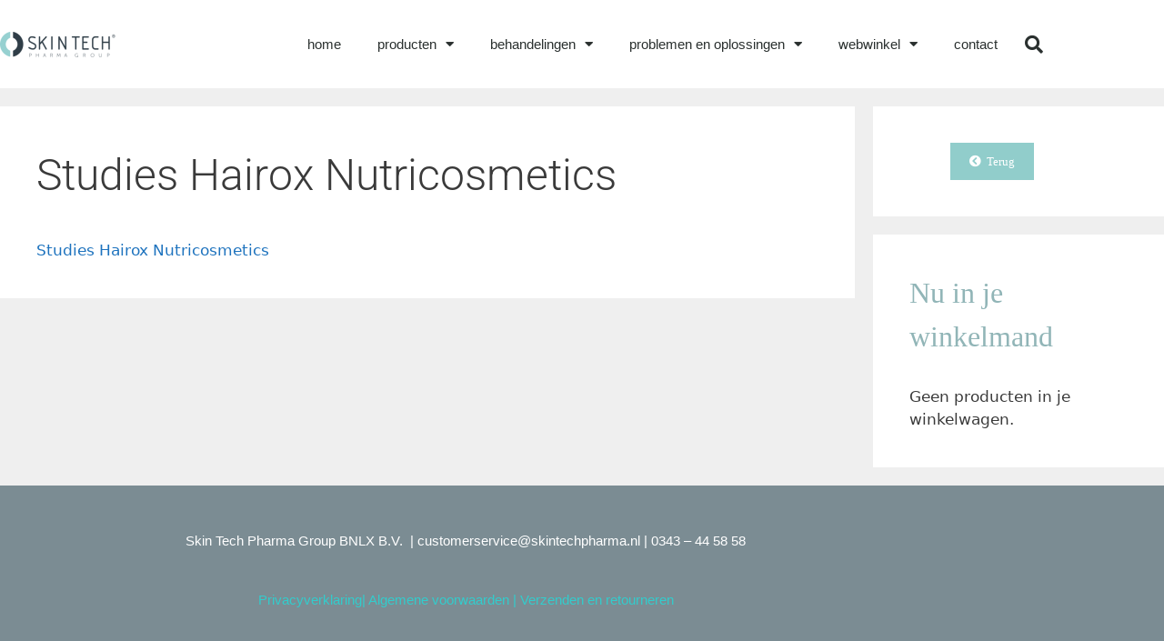

--- FILE ---
content_type: text/html; charset=UTF-8
request_url: https://skintechpharma.nl/studies-hairox-nutricosmetics/
body_size: 17378
content:
<!DOCTYPE html>
<html dir="ltr" lang="nl-NL" prefix="og: https://ogp.me/ns#">
<head>
<!-- Google Tag Manager -->
<script>(function(w,d,s,l,i){w[l]=w[l]||[];w[l].push({'gtm.start':
new Date().getTime(),event:'gtm.js'});var f=d.getElementsByTagName(s)[0],
j=d.createElement(s),dl=l!='dataLayer'?'&l='+l:'';j.async=true;j.src=
'https://www.googletagmanager.com/gtm.js?id='+i+dl;f.parentNode.insertBefore(j,f);
})(window,document,'script','dataLayer','GTM-NJXRP6K');</script>
<!-- End Google Tag Manager -->

	<meta charset="UTF-8">
	<meta http-equiv="X-UA-Compatible" content="IE=edge" />
	<link rel="profile" href="https://gmpg.org/xfn/11">
	<title>Studies Hairox Nutricosmetics | Skin Tech Pharma</title>

		<!-- All in One SEO 4.9.2 - aioseo.com -->
	<meta name="robots" content="max-image-preview:large" />
	<meta name="author" content="webmaster"/>
	<meta name="google-site-verification" content="79lYoDSsNuX2hkEp3_boUvuVF-VqQ0p3nZCOrp1-snY" />
	<link rel="canonical" href="https://skintechpharma.nl/studies-hairox-nutricosmetics/" />
	<meta name="generator" content="All in One SEO (AIOSEO) 4.9.2" />
		<meta property="og:locale" content="nl_NL" />
		<meta property="og:site_name" content="Skin Tech Pharma | huidverbeterende producten en behandelingen" />
		<meta property="og:type" content="article" />
		<meta property="og:title" content="Studies Hairox Nutricosmetics | Skin Tech Pharma" />
		<meta property="og:url" content="https://skintechpharma.nl/studies-hairox-nutricosmetics/" />
		<meta property="og:image" content="https://skintechpharma.nl/wp-content/uploads/2018/11/logo_black23-1-e1543100678937.png" />
		<meta property="og:image:secure_url" content="https://skintechpharma.nl/wp-content/uploads/2018/11/logo_black23-1-e1543100678937.png" />
		<meta property="article:published_time" content="2022-10-26T10:06:17+00:00" />
		<meta property="article:modified_time" content="2022-10-26T10:06:17+00:00" />
		<meta property="article:publisher" content="https://www.facebook.com/Skintechpharma" />
		<meta name="twitter:card" content="summary" />
		<meta name="twitter:title" content="Studies Hairox Nutricosmetics | Skin Tech Pharma" />
		<meta name="twitter:image" content="https://skintechpharma.nl/wp-content/uploads/2018/11/logo_black23-1-e1543100678937.png" />
		<script type="application/ld+json" class="aioseo-schema">
			{"@context":"https:\/\/schema.org","@graph":[{"@type":"BreadcrumbList","@id":"https:\/\/skintechpharma.nl\/studies-hairox-nutricosmetics\/#breadcrumblist","itemListElement":[{"@type":"ListItem","@id":"https:\/\/skintechpharma.nl#listItem","position":1,"name":"Home","item":"https:\/\/skintechpharma.nl","nextItem":{"@type":"ListItem","@id":"https:\/\/skintechpharma.nl\/studies-hairox-nutricosmetics\/#listItem","name":"Studies Hairox Nutricosmetics"}},{"@type":"ListItem","@id":"https:\/\/skintechpharma.nl\/studies-hairox-nutricosmetics\/#listItem","position":2,"name":"Studies Hairox Nutricosmetics","previousItem":{"@type":"ListItem","@id":"https:\/\/skintechpharma.nl#listItem","name":"Home"}}]},{"@type":"ItemPage","@id":"https:\/\/skintechpharma.nl\/studies-hairox-nutricosmetics\/#itempage","url":"https:\/\/skintechpharma.nl\/studies-hairox-nutricosmetics\/","name":"Studies Hairox Nutricosmetics | Skin Tech Pharma","inLanguage":"nl-NL","isPartOf":{"@id":"https:\/\/skintechpharma.nl\/#website"},"breadcrumb":{"@id":"https:\/\/skintechpharma.nl\/studies-hairox-nutricosmetics\/#breadcrumblist"},"author":{"@id":"https:\/\/skintechpharma.nl\/author\/mocremer\/#author"},"creator":{"@id":"https:\/\/skintechpharma.nl\/author\/mocremer\/#author"},"datePublished":"2022-10-26T12:06:17+02:00","dateModified":"2022-10-26T12:06:17+02:00"},{"@type":"Organization","@id":"https:\/\/skintechpharma.nl\/#organization","name":"Skin Tech Pharma Group BNLX","description":"huidverbeterende producten en behandelingen","url":"https:\/\/skintechpharma.nl\/","telephone":"+31343235100","logo":{"@type":"ImageObject","url":"https:\/\/www.skintechpharma.nl\/wp-content\/uploads\/2018\/11\/logo_black23-1-e1543100678937.png","@id":"https:\/\/skintechpharma.nl\/studies-hairox-nutricosmetics\/#organizationLogo"},"image":{"@id":"https:\/\/skintechpharma.nl\/studies-hairox-nutricosmetics\/#organizationLogo"},"sameAs":["https:\/\/www.facebook.com\/Skintechpharma","https:\/\/www.instagram.com\/skin_tech_pharma_nl\/"]},{"@type":"Person","@id":"https:\/\/skintechpharma.nl\/author\/mocremer\/#author","url":"https:\/\/skintechpharma.nl\/author\/mocremer\/","name":"webmaster","image":{"@type":"ImageObject","@id":"https:\/\/skintechpharma.nl\/studies-hairox-nutricosmetics\/#authorImage","url":"https:\/\/secure.gravatar.com\/avatar\/3dcd1509c92df4c9da87ba19ca0f316363c33e2ff6df661874cbf23d441b1ca2?s=96&d=mm&r=g","width":96,"height":96,"caption":"webmaster"}},{"@type":"WebSite","@id":"https:\/\/skintechpharma.nl\/#website","url":"https:\/\/skintechpharma.nl\/","name":"Skin Tech Pharma","description":"huidverbeterende producten en behandelingen","inLanguage":"nl-NL","publisher":{"@id":"https:\/\/skintechpharma.nl\/#organization"}}]}
		</script>
		<!-- All in One SEO -->

<script id="cookie-law-info-gcm-var-js">
var _ckyGcm = {"status":true,"default_settings":[{"analytics":"granted","advertisement":"granted","functional":"granted","necessary":"granted","ad_user_data":"granted","ad_personalization":"granted","regions":"All"}],"wait_for_update":2000,"url_passthrough":false,"ads_data_redaction":false}</script>
<script id="cookie-law-info-gcm-js" type="text/javascript" src="https://skintechpharma.nl/wp-content/plugins/cookie-law-info/lite/frontend/js/gcm.min.js"></script> <script id="cookieyes" type="text/javascript" src="https://cdn-cookieyes.com/client_data/e107d2df4554f82278b23a16/script.js"></script><meta name="viewport" content="width=device-width, initial-scale=1"><!-- Google tag (gtag.js) toestemmingsmodus dataLayer toegevoegd door Site Kit -->
<script id="google_gtagjs-js-consent-mode-data-layer">
window.dataLayer = window.dataLayer || [];function gtag(){dataLayer.push(arguments);}
gtag('consent', 'default', {"ad_personalization":"denied","ad_storage":"denied","ad_user_data":"denied","analytics_storage":"denied","functionality_storage":"denied","security_storage":"denied","personalization_storage":"denied","region":["AT","BE","BG","CH","CY","CZ","DE","DK","EE","ES","FI","FR","GB","GR","HR","HU","IE","IS","IT","LI","LT","LU","LV","MT","NL","NO","PL","PT","RO","SE","SI","SK"],"wait_for_update":500});
window._googlesitekitConsentCategoryMap = {"statistics":["analytics_storage"],"marketing":["ad_storage","ad_user_data","ad_personalization"],"functional":["functionality_storage","security_storage"],"preferences":["personalization_storage"]};
window._googlesitekitConsents = {"ad_personalization":"denied","ad_storage":"denied","ad_user_data":"denied","analytics_storage":"denied","functionality_storage":"denied","security_storage":"denied","personalization_storage":"denied","region":["AT","BE","BG","CH","CY","CZ","DE","DK","EE","ES","FI","FR","GB","GR","HR","HU","IE","IS","IT","LI","LT","LU","LV","MT","NL","NO","PL","PT","RO","SE","SI","SK"],"wait_for_update":500};
</script>
<!-- Einde Google tag (gtag.js) toestemmingsmodus dataLayer toegevoegd door Site Kit -->
<link rel='dns-prefetch' href='//www.googletagmanager.com' />
<link rel='dns-prefetch' href='//fonts.googleapis.com' />
<link rel="alternate" type="application/rss+xml" title="Skin Tech Pharma &raquo; feed" href="https://skintechpharma.nl/feed/" />
<link rel="alternate" title="oEmbed (JSON)" type="application/json+oembed" href="https://skintechpharma.nl/wp-json/oembed/1.0/embed?url=https%3A%2F%2Fskintechpharma.nl%2Fstudies-hairox-nutricosmetics%2F" />
<link rel="alternate" title="oEmbed (XML)" type="text/xml+oembed" href="https://skintechpharma.nl/wp-json/oembed/1.0/embed?url=https%3A%2F%2Fskintechpharma.nl%2Fstudies-hairox-nutricosmetics%2F&#038;format=xml" />
<style id='wp-img-auto-sizes-contain-inline-css'>
img:is([sizes=auto i],[sizes^="auto," i]){contain-intrinsic-size:3000px 1500px}
/*# sourceURL=wp-img-auto-sizes-contain-inline-css */
</style>

<style id='wp-emoji-styles-inline-css'>

	img.wp-smiley, img.emoji {
		display: inline !important;
		border: none !important;
		box-shadow: none !important;
		height: 1em !important;
		width: 1em !important;
		margin: 0 0.07em !important;
		vertical-align: -0.1em !important;
		background: none !important;
		padding: 0 !important;
	}
/*# sourceURL=wp-emoji-styles-inline-css */
</style>
<link rel='stylesheet' id='wp-block-library-css' href='https://skintechpharma.nl/wp-includes/css/dist/block-library/style.min.css' media='all' />
<style id='classic-theme-styles-inline-css'>
/*! This file is auto-generated */
.wp-block-button__link{color:#fff;background-color:#32373c;border-radius:9999px;box-shadow:none;text-decoration:none;padding:calc(.667em + 2px) calc(1.333em + 2px);font-size:1.125em}.wp-block-file__button{background:#32373c;color:#fff;text-decoration:none}
/*# sourceURL=/wp-includes/css/classic-themes.min.css */
</style>
<link rel='stylesheet' id='aioseo/css/src/vue/standalone/blocks/table-of-contents/global.scss-css' href='https://skintechpharma.nl/wp-content/plugins/all-in-one-seo-pack/dist/Lite/assets/css/table-of-contents/global.e90f6d47.css' media='all' />
<link rel='stylesheet' id='dashicons-css' href='https://skintechpharma.nl/wp-includes/css/dashicons.min.css' media='all' />
<link rel='stylesheet' id='essgrid-blocks-editor-css-css' href='https://skintechpharma.nl/wp-content/plugins/essential-grid/public/includes/builders/gutenberg/build/index.css' media='all' />
<style id='global-styles-inline-css'>
:root{--wp--preset--aspect-ratio--square: 1;--wp--preset--aspect-ratio--4-3: 4/3;--wp--preset--aspect-ratio--3-4: 3/4;--wp--preset--aspect-ratio--3-2: 3/2;--wp--preset--aspect-ratio--2-3: 2/3;--wp--preset--aspect-ratio--16-9: 16/9;--wp--preset--aspect-ratio--9-16: 9/16;--wp--preset--color--black: #000000;--wp--preset--color--cyan-bluish-gray: #abb8c3;--wp--preset--color--white: #ffffff;--wp--preset--color--pale-pink: #f78da7;--wp--preset--color--vivid-red: #cf2e2e;--wp--preset--color--luminous-vivid-orange: #ff6900;--wp--preset--color--luminous-vivid-amber: #fcb900;--wp--preset--color--light-green-cyan: #7bdcb5;--wp--preset--color--vivid-green-cyan: #00d084;--wp--preset--color--pale-cyan-blue: #8ed1fc;--wp--preset--color--vivid-cyan-blue: #0693e3;--wp--preset--color--vivid-purple: #9b51e0;--wp--preset--color--contrast: var(--contrast);--wp--preset--color--contrast-2: var(--contrast-2);--wp--preset--color--contrast-3: var(--contrast-3);--wp--preset--color--base: var(--base);--wp--preset--color--base-2: var(--base-2);--wp--preset--color--base-3: var(--base-3);--wp--preset--color--accent: var(--accent);--wp--preset--gradient--vivid-cyan-blue-to-vivid-purple: linear-gradient(135deg,rgb(6,147,227) 0%,rgb(155,81,224) 100%);--wp--preset--gradient--light-green-cyan-to-vivid-green-cyan: linear-gradient(135deg,rgb(122,220,180) 0%,rgb(0,208,130) 100%);--wp--preset--gradient--luminous-vivid-amber-to-luminous-vivid-orange: linear-gradient(135deg,rgb(252,185,0) 0%,rgb(255,105,0) 100%);--wp--preset--gradient--luminous-vivid-orange-to-vivid-red: linear-gradient(135deg,rgb(255,105,0) 0%,rgb(207,46,46) 100%);--wp--preset--gradient--very-light-gray-to-cyan-bluish-gray: linear-gradient(135deg,rgb(238,238,238) 0%,rgb(169,184,195) 100%);--wp--preset--gradient--cool-to-warm-spectrum: linear-gradient(135deg,rgb(74,234,220) 0%,rgb(151,120,209) 20%,rgb(207,42,186) 40%,rgb(238,44,130) 60%,rgb(251,105,98) 80%,rgb(254,248,76) 100%);--wp--preset--gradient--blush-light-purple: linear-gradient(135deg,rgb(255,206,236) 0%,rgb(152,150,240) 100%);--wp--preset--gradient--blush-bordeaux: linear-gradient(135deg,rgb(254,205,165) 0%,rgb(254,45,45) 50%,rgb(107,0,62) 100%);--wp--preset--gradient--luminous-dusk: linear-gradient(135deg,rgb(255,203,112) 0%,rgb(199,81,192) 50%,rgb(65,88,208) 100%);--wp--preset--gradient--pale-ocean: linear-gradient(135deg,rgb(255,245,203) 0%,rgb(182,227,212) 50%,rgb(51,167,181) 100%);--wp--preset--gradient--electric-grass: linear-gradient(135deg,rgb(202,248,128) 0%,rgb(113,206,126) 100%);--wp--preset--gradient--midnight: linear-gradient(135deg,rgb(2,3,129) 0%,rgb(40,116,252) 100%);--wp--preset--font-size--small: 13px;--wp--preset--font-size--medium: 20px;--wp--preset--font-size--large: 36px;--wp--preset--font-size--x-large: 42px;--wp--preset--spacing--20: 0.44rem;--wp--preset--spacing--30: 0.67rem;--wp--preset--spacing--40: 1rem;--wp--preset--spacing--50: 1.5rem;--wp--preset--spacing--60: 2.25rem;--wp--preset--spacing--70: 3.38rem;--wp--preset--spacing--80: 5.06rem;--wp--preset--shadow--natural: 6px 6px 9px rgba(0, 0, 0, 0.2);--wp--preset--shadow--deep: 12px 12px 50px rgba(0, 0, 0, 0.4);--wp--preset--shadow--sharp: 6px 6px 0px rgba(0, 0, 0, 0.2);--wp--preset--shadow--outlined: 6px 6px 0px -3px rgb(255, 255, 255), 6px 6px rgb(0, 0, 0);--wp--preset--shadow--crisp: 6px 6px 0px rgb(0, 0, 0);}:where(.is-layout-flex){gap: 0.5em;}:where(.is-layout-grid){gap: 0.5em;}body .is-layout-flex{display: flex;}.is-layout-flex{flex-wrap: wrap;align-items: center;}.is-layout-flex > :is(*, div){margin: 0;}body .is-layout-grid{display: grid;}.is-layout-grid > :is(*, div){margin: 0;}:where(.wp-block-columns.is-layout-flex){gap: 2em;}:where(.wp-block-columns.is-layout-grid){gap: 2em;}:where(.wp-block-post-template.is-layout-flex){gap: 1.25em;}:where(.wp-block-post-template.is-layout-grid){gap: 1.25em;}.has-black-color{color: var(--wp--preset--color--black) !important;}.has-cyan-bluish-gray-color{color: var(--wp--preset--color--cyan-bluish-gray) !important;}.has-white-color{color: var(--wp--preset--color--white) !important;}.has-pale-pink-color{color: var(--wp--preset--color--pale-pink) !important;}.has-vivid-red-color{color: var(--wp--preset--color--vivid-red) !important;}.has-luminous-vivid-orange-color{color: var(--wp--preset--color--luminous-vivid-orange) !important;}.has-luminous-vivid-amber-color{color: var(--wp--preset--color--luminous-vivid-amber) !important;}.has-light-green-cyan-color{color: var(--wp--preset--color--light-green-cyan) !important;}.has-vivid-green-cyan-color{color: var(--wp--preset--color--vivid-green-cyan) !important;}.has-pale-cyan-blue-color{color: var(--wp--preset--color--pale-cyan-blue) !important;}.has-vivid-cyan-blue-color{color: var(--wp--preset--color--vivid-cyan-blue) !important;}.has-vivid-purple-color{color: var(--wp--preset--color--vivid-purple) !important;}.has-black-background-color{background-color: var(--wp--preset--color--black) !important;}.has-cyan-bluish-gray-background-color{background-color: var(--wp--preset--color--cyan-bluish-gray) !important;}.has-white-background-color{background-color: var(--wp--preset--color--white) !important;}.has-pale-pink-background-color{background-color: var(--wp--preset--color--pale-pink) !important;}.has-vivid-red-background-color{background-color: var(--wp--preset--color--vivid-red) !important;}.has-luminous-vivid-orange-background-color{background-color: var(--wp--preset--color--luminous-vivid-orange) !important;}.has-luminous-vivid-amber-background-color{background-color: var(--wp--preset--color--luminous-vivid-amber) !important;}.has-light-green-cyan-background-color{background-color: var(--wp--preset--color--light-green-cyan) !important;}.has-vivid-green-cyan-background-color{background-color: var(--wp--preset--color--vivid-green-cyan) !important;}.has-pale-cyan-blue-background-color{background-color: var(--wp--preset--color--pale-cyan-blue) !important;}.has-vivid-cyan-blue-background-color{background-color: var(--wp--preset--color--vivid-cyan-blue) !important;}.has-vivid-purple-background-color{background-color: var(--wp--preset--color--vivid-purple) !important;}.has-black-border-color{border-color: var(--wp--preset--color--black) !important;}.has-cyan-bluish-gray-border-color{border-color: var(--wp--preset--color--cyan-bluish-gray) !important;}.has-white-border-color{border-color: var(--wp--preset--color--white) !important;}.has-pale-pink-border-color{border-color: var(--wp--preset--color--pale-pink) !important;}.has-vivid-red-border-color{border-color: var(--wp--preset--color--vivid-red) !important;}.has-luminous-vivid-orange-border-color{border-color: var(--wp--preset--color--luminous-vivid-orange) !important;}.has-luminous-vivid-amber-border-color{border-color: var(--wp--preset--color--luminous-vivid-amber) !important;}.has-light-green-cyan-border-color{border-color: var(--wp--preset--color--light-green-cyan) !important;}.has-vivid-green-cyan-border-color{border-color: var(--wp--preset--color--vivid-green-cyan) !important;}.has-pale-cyan-blue-border-color{border-color: var(--wp--preset--color--pale-cyan-blue) !important;}.has-vivid-cyan-blue-border-color{border-color: var(--wp--preset--color--vivid-cyan-blue) !important;}.has-vivid-purple-border-color{border-color: var(--wp--preset--color--vivid-purple) !important;}.has-vivid-cyan-blue-to-vivid-purple-gradient-background{background: var(--wp--preset--gradient--vivid-cyan-blue-to-vivid-purple) !important;}.has-light-green-cyan-to-vivid-green-cyan-gradient-background{background: var(--wp--preset--gradient--light-green-cyan-to-vivid-green-cyan) !important;}.has-luminous-vivid-amber-to-luminous-vivid-orange-gradient-background{background: var(--wp--preset--gradient--luminous-vivid-amber-to-luminous-vivid-orange) !important;}.has-luminous-vivid-orange-to-vivid-red-gradient-background{background: var(--wp--preset--gradient--luminous-vivid-orange-to-vivid-red) !important;}.has-very-light-gray-to-cyan-bluish-gray-gradient-background{background: var(--wp--preset--gradient--very-light-gray-to-cyan-bluish-gray) !important;}.has-cool-to-warm-spectrum-gradient-background{background: var(--wp--preset--gradient--cool-to-warm-spectrum) !important;}.has-blush-light-purple-gradient-background{background: var(--wp--preset--gradient--blush-light-purple) !important;}.has-blush-bordeaux-gradient-background{background: var(--wp--preset--gradient--blush-bordeaux) !important;}.has-luminous-dusk-gradient-background{background: var(--wp--preset--gradient--luminous-dusk) !important;}.has-pale-ocean-gradient-background{background: var(--wp--preset--gradient--pale-ocean) !important;}.has-electric-grass-gradient-background{background: var(--wp--preset--gradient--electric-grass) !important;}.has-midnight-gradient-background{background: var(--wp--preset--gradient--midnight) !important;}.has-small-font-size{font-size: var(--wp--preset--font-size--small) !important;}.has-medium-font-size{font-size: var(--wp--preset--font-size--medium) !important;}.has-large-font-size{font-size: var(--wp--preset--font-size--large) !important;}.has-x-large-font-size{font-size: var(--wp--preset--font-size--x-large) !important;}
:where(.wp-block-post-template.is-layout-flex){gap: 1.25em;}:where(.wp-block-post-template.is-layout-grid){gap: 1.25em;}
:where(.wp-block-term-template.is-layout-flex){gap: 1.25em;}:where(.wp-block-term-template.is-layout-grid){gap: 1.25em;}
:where(.wp-block-columns.is-layout-flex){gap: 2em;}:where(.wp-block-columns.is-layout-grid){gap: 2em;}
:root :where(.wp-block-pullquote){font-size: 1.5em;line-height: 1.6;}
/*# sourceURL=global-styles-inline-css */
</style>
<link rel='stylesheet' id='woocommerce-layout-css' href='https://skintechpharma.nl/wp-content/plugins/woocommerce/assets/css/woocommerce-layout.css' media='all' />
<link rel='stylesheet' id='woocommerce-smallscreen-css' href='https://skintechpharma.nl/wp-content/plugins/woocommerce/assets/css/woocommerce-smallscreen.css' media='only screen and (max-width: 768px)' />
<link rel='stylesheet' id='woocommerce-general-css' href='https://skintechpharma.nl/wp-content/plugins/woocommerce/assets/css/woocommerce.css' media='all' />
<style id='woocommerce-general-inline-css'>
.woocommerce .page-header-image-single {display: none;}.woocommerce .entry-content,.woocommerce .product .entry-summary {margin-top: 0;}.related.products {clear: both;}.checkout-subscribe-prompt.clear {visibility: visible;height: initial;width: initial;}@media (max-width:768px) {.woocommerce .woocommerce-ordering,.woocommerce-page .woocommerce-ordering {float: none;}.woocommerce .woocommerce-ordering select {max-width: 100%;}.woocommerce ul.products li.product,.woocommerce-page ul.products li.product,.woocommerce-page[class*=columns-] ul.products li.product,.woocommerce[class*=columns-] ul.products li.product {width: 100%;float: none;}}
/*# sourceURL=woocommerce-general-inline-css */
</style>
<style id='woocommerce-inline-inline-css'>
.woocommerce form .form-row .required { visibility: visible; }
/*# sourceURL=woocommerce-inline-inline-css */
</style>
<link rel='stylesheet' id='generate-style-grid-css' href='https://skintechpharma.nl/wp-content/themes/generatepress/assets/css/unsemantic-grid.min.css' media='all' />
<link rel='stylesheet' id='generate-style-css' href='https://skintechpharma.nl/wp-content/themes/generatepress/assets/css/style.min.css' media='all' />
<style id='generate-style-inline-css'>
body{background-color:#efefef;color:#3a3a3a;}a{color:#1e73be;}a:hover, a:focus, a:active{color:#000000;}body .grid-container{max-width:1280px;}.wp-block-group__inner-container{max-width:1280px;margin-left:auto;margin-right:auto;}:root{--contrast:#222222;--contrast-2:#575760;--contrast-3:#b2b2be;--base:#f0f0f0;--base-2:#f7f8f9;--base-3:#ffffff;--accent:#1e73be;}:root .has-contrast-color{color:var(--contrast);}:root .has-contrast-background-color{background-color:var(--contrast);}:root .has-contrast-2-color{color:var(--contrast-2);}:root .has-contrast-2-background-color{background-color:var(--contrast-2);}:root .has-contrast-3-color{color:var(--contrast-3);}:root .has-contrast-3-background-color{background-color:var(--contrast-3);}:root .has-base-color{color:var(--base);}:root .has-base-background-color{background-color:var(--base);}:root .has-base-2-color{color:var(--base-2);}:root .has-base-2-background-color{background-color:var(--base-2);}:root .has-base-3-color{color:var(--base-3);}:root .has-base-3-background-color{background-color:var(--base-3);}:root .has-accent-color{color:var(--accent);}:root .has-accent-background-color{background-color:var(--accent);}body{line-height:1.5;}.entry-content > [class*="wp-block-"]:not(:last-child):not(.wp-block-heading){margin-bottom:1.5em;}.main-title{font-size:45px;}.main-navigation .main-nav ul ul li a{font-size:14px;}.sidebar .widget, .footer-widgets .widget{font-size:17px;}h1{font-family:Georgia, Times New Roman, Times, serif;font-weight:200;font-size:40px;}h2{font-weight:300;font-size:30px;}h3{font-size:20px;}h4{font-size:inherit;}h5{font-size:inherit;}@media (max-width:768px){.main-title{font-size:30px;}h1{font-size:30px;}h2{font-size:25px;}}.top-bar{background-color:#636363;color:#ffffff;}.top-bar a{color:#ffffff;}.top-bar a:hover{color:#303030;}.site-header{background-color:#ffffff;color:#3a3a3a;}.site-header a{color:#3a3a3a;}.main-title a,.main-title a:hover{color:#222222;}.site-description{color:#757575;}.main-navigation,.main-navigation ul ul{background-color:#222222;}.main-navigation .main-nav ul li a, .main-navigation .menu-toggle, .main-navigation .menu-bar-items{color:#ffffff;}.main-navigation .main-nav ul li:not([class*="current-menu-"]):hover > a, .main-navigation .main-nav ul li:not([class*="current-menu-"]):focus > a, .main-navigation .main-nav ul li.sfHover:not([class*="current-menu-"]) > a, .main-navigation .menu-bar-item:hover > a, .main-navigation .menu-bar-item.sfHover > a{color:#ffffff;background-color:#3f3f3f;}button.menu-toggle:hover,button.menu-toggle:focus,.main-navigation .mobile-bar-items a,.main-navigation .mobile-bar-items a:hover,.main-navigation .mobile-bar-items a:focus{color:#ffffff;}.main-navigation .main-nav ul li[class*="current-menu-"] > a{color:#ffffff;background-color:#3f3f3f;}.navigation-search input[type="search"],.navigation-search input[type="search"]:active, .navigation-search input[type="search"]:focus, .main-navigation .main-nav ul li.search-item.active > a, .main-navigation .menu-bar-items .search-item.active > a{color:#ffffff;background-color:#3f3f3f;}.main-navigation ul ul{background-color:#3f3f3f;}.main-navigation .main-nav ul ul li a{color:#ffffff;}.main-navigation .main-nav ul ul li:not([class*="current-menu-"]):hover > a,.main-navigation .main-nav ul ul li:not([class*="current-menu-"]):focus > a, .main-navigation .main-nav ul ul li.sfHover:not([class*="current-menu-"]) > a{color:#ffffff;background-color:#4f4f4f;}.main-navigation .main-nav ul ul li[class*="current-menu-"] > a{color:#ffffff;background-color:#4f4f4f;}.separate-containers .inside-article, .separate-containers .comments-area, .separate-containers .page-header, .one-container .container, .separate-containers .paging-navigation, .inside-page-header{background-color:#ffffff;}.entry-meta{color:#595959;}.entry-meta a{color:#595959;}.entry-meta a:hover{color:#1e73be;}.sidebar .widget{background-color:#ffffff;}.sidebar .widget .widget-title{color:#000000;}.footer-widgets{background-color:#ffffff;}.footer-widgets .widget-title{color:#000000;}.site-info{color:#ffffff;background-color:#222222;}.site-info a{color:#ffffff;}.site-info a:hover{color:#606060;}.footer-bar .widget_nav_menu .current-menu-item a{color:#606060;}input[type="text"],input[type="email"],input[type="url"],input[type="password"],input[type="search"],input[type="tel"],input[type="number"],textarea,select{color:#666666;background-color:#fafafa;border-color:#cccccc;}input[type="text"]:focus,input[type="email"]:focus,input[type="url"]:focus,input[type="password"]:focus,input[type="search"]:focus,input[type="tel"]:focus,input[type="number"]:focus,textarea:focus,select:focus{color:#666666;background-color:#ffffff;border-color:#bfbfbf;}button,html input[type="button"],input[type="reset"],input[type="submit"],a.button,a.wp-block-button__link:not(.has-background){color:#ffffff;background-color:#666666;}button:hover,html input[type="button"]:hover,input[type="reset"]:hover,input[type="submit"]:hover,a.button:hover,button:focus,html input[type="button"]:focus,input[type="reset"]:focus,input[type="submit"]:focus,a.button:focus,a.wp-block-button__link:not(.has-background):active,a.wp-block-button__link:not(.has-background):focus,a.wp-block-button__link:not(.has-background):hover{color:#ffffff;background-color:#3f3f3f;}a.generate-back-to-top{background-color:rgba( 0,0,0,0.4 );color:#ffffff;}a.generate-back-to-top:hover,a.generate-back-to-top:focus{background-color:rgba( 0,0,0,0.6 );color:#ffffff;}:root{--gp-search-modal-bg-color:var(--base-3);--gp-search-modal-text-color:var(--contrast);--gp-search-modal-overlay-bg-color:rgba(0,0,0,0.2);}@media (max-width:768px){.main-navigation .menu-bar-item:hover > a, .main-navigation .menu-bar-item.sfHover > a{background:none;color:#ffffff;}}.inside-top-bar{padding:10px;}.inside-header{padding:40px;}.site-main .wp-block-group__inner-container{padding:40px;}.entry-content .alignwide, body:not(.no-sidebar) .entry-content .alignfull{margin-left:-40px;width:calc(100% + 80px);max-width:calc(100% + 80px);}.rtl .menu-item-has-children .dropdown-menu-toggle{padding-left:20px;}.rtl .main-navigation .main-nav ul li.menu-item-has-children > a{padding-right:20px;}.site-info{padding:20px;}@media (max-width:768px){.separate-containers .inside-article, .separate-containers .comments-area, .separate-containers .page-header, .separate-containers .paging-navigation, .one-container .site-content, .inside-page-header{padding:30px;}.site-main .wp-block-group__inner-container{padding:30px;}.site-info{padding-right:10px;padding-left:10px;}.entry-content .alignwide, body:not(.no-sidebar) .entry-content .alignfull{margin-left:-30px;width:calc(100% + 60px);max-width:calc(100% + 60px);}}.one-container .sidebar .widget{padding:0px;}/* End cached CSS */@media (max-width:768px){.main-navigation .menu-toggle,.main-navigation .mobile-bar-items,.sidebar-nav-mobile:not(#sticky-placeholder){display:block;}.main-navigation ul,.gen-sidebar-nav{display:none;}[class*="nav-float-"] .site-header .inside-header > *{float:none;clear:both;}}
/*# sourceURL=generate-style-inline-css */
</style>
<link rel='stylesheet' id='generate-mobile-style-css' href='https://skintechpharma.nl/wp-content/themes/generatepress/assets/css/mobile.min.css' media='all' />
<link rel='stylesheet' id='generate-font-icons-css' href='https://skintechpharma.nl/wp-content/themes/generatepress/assets/css/components/font-icons.min.css' media='all' />
<link rel='stylesheet' id='generate-child-css' href='https://skintechpharma.nl/wp-content/themes/generatepress-child/style.css' media='all' />
<link rel='stylesheet' id='elementor-frontend-css' href='https://skintechpharma.nl/wp-content/plugins/elementor/assets/css/frontend.min.css' media='all' />
<link rel='stylesheet' id='widget-image-css' href='https://skintechpharma.nl/wp-content/plugins/elementor/assets/css/widget-image.min.css' media='all' />
<link rel='stylesheet' id='widget-nav-menu-css' href='https://skintechpharma.nl/wp-content/plugins/elementor-pro/assets/css/widget-nav-menu.min.css' media='all' />
<link rel='stylesheet' id='widget-woocommerce-menu-cart-css' href='https://skintechpharma.nl/wp-content/plugins/elementor-pro/assets/css/widget-woocommerce-menu-cart.min.css' media='all' />
<link rel='stylesheet' id='widget-search-form-css' href='https://skintechpharma.nl/wp-content/plugins/elementor-pro/assets/css/widget-search-form.min.css' media='all' />
<link rel='stylesheet' id='elementor-icons-shared-0-css' href='https://skintechpharma.nl/wp-content/plugins/elementor/assets/lib/font-awesome/css/fontawesome.min.css' media='all' />
<link rel='stylesheet' id='elementor-icons-fa-solid-css' href='https://skintechpharma.nl/wp-content/plugins/elementor/assets/lib/font-awesome/css/solid.min.css' media='all' />
<link rel='stylesheet' id='widget-heading-css' href='https://skintechpharma.nl/wp-content/plugins/elementor/assets/css/widget-heading.min.css' media='all' />
<link rel='stylesheet' id='elementor-icons-css' href='https://skintechpharma.nl/wp-content/plugins/elementor/assets/lib/eicons/css/elementor-icons.min.css' media='all' />
<link rel='stylesheet' id='elementor-post-1003097-css' href='https://skintechpharma.nl/wp-content/uploads/elementor/css/post-1003097.css' media='all' />
<link rel='stylesheet' id='font-awesome-5-all-css' href='https://skintechpharma.nl/wp-content/plugins/elementor/assets/lib/font-awesome/css/all.min.css' media='all' />
<link rel='stylesheet' id='font-awesome-4-shim-css' href='https://skintechpharma.nl/wp-content/plugins/elementor/assets/lib/font-awesome/css/v4-shims.min.css' media='all' />
<link rel='stylesheet' id='elementor-post-855-css' href='https://skintechpharma.nl/wp-content/uploads/elementor/css/post-855.css' media='all' />
<link rel='stylesheet' id='elementor-post-857-css' href='https://skintechpharma.nl/wp-content/uploads/elementor/css/post-857.css' media='all' />
<link rel='stylesheet' id='mollie-applepaydirect-css' href='https://skintechpharma.nl/wp-content/plugins/mollie-payments-for-woocommerce/public/css/mollie-applepaydirect.min.css' media='screen' />
<link rel='stylesheet' id='tp-fontello-css' href='https://skintechpharma.nl/wp-content/plugins/essential-grid/public/assets/font/fontello/css/fontello.css' media='all' />
<link rel='stylesheet' id='esg-plugin-settings-css' href='https://skintechpharma.nl/wp-content/plugins/essential-grid/public/assets/css/settings.css' media='all' />
<link rel='stylesheet' id='tp-open-sans-css' href='https://fonts.googleapis.com/css?family=Open+Sans%3A300%2C400%2C600%2C700%2C800' media='all' />
<link rel='stylesheet' id='tp-raleway-css' href='https://fonts.googleapis.com/css?family=Raleway%3A100%2C200%2C300%2C400%2C500%2C600%2C700%2C800%2C900' media='all' />
<link rel='stylesheet' id='tp-droid-serif-css' href='https://fonts.googleapis.com/css?family=Droid+Serif%3A400%2C700' media='all' />
<link rel='stylesheet' id='elementor-gf-local-roboto-css' href='https://skintechpharma.nl/wp-content/uploads/elementor/google-fonts/css/roboto.css' media='all' />
<script id="cookie-law-info-wca-js-before">
const _ckyGsk = true;
//# sourceURL=cookie-law-info-wca-js-before
</script>
<script src="https://skintechpharma.nl/wp-content/plugins/cookie-law-info/lite/frontend/js/wca.min.js" id="cookie-law-info-wca-js"></script>
<script src="https://skintechpharma.nl/wp-includes/js/jquery/jquery.min.js" id="jquery-core-js"></script>
<script src="https://skintechpharma.nl/wp-includes/js/jquery/jquery-migrate.min.js" id="jquery-migrate-js"></script>
<script src="https://skintechpharma.nl/wp-content/plugins/woocommerce/assets/js/jquery-blockui/jquery.blockUI.min.js" id="wc-jquery-blockui-js" defer data-wp-strategy="defer"></script>
<script id="wc-add-to-cart-js-extra">
var wc_add_to_cart_params = {"ajax_url":"/wp-admin/admin-ajax.php","wc_ajax_url":"/?wc-ajax=%%endpoint%%","i18n_view_cart":"Bekijk winkelwagen","cart_url":"https://skintechpharma.nl/?page_id=754","is_cart":"","cart_redirect_after_add":"no"};
//# sourceURL=wc-add-to-cart-js-extra
</script>
<script src="https://skintechpharma.nl/wp-content/plugins/woocommerce/assets/js/frontend/add-to-cart.min.js" id="wc-add-to-cart-js" defer data-wp-strategy="defer"></script>
<script src="https://skintechpharma.nl/wp-content/plugins/woocommerce/assets/js/js-cookie/js.cookie.min.js" id="wc-js-cookie-js" defer data-wp-strategy="defer"></script>
<script id="woocommerce-js-extra">
var woocommerce_params = {"ajax_url":"/wp-admin/admin-ajax.php","wc_ajax_url":"/?wc-ajax=%%endpoint%%","i18n_password_show":"Wachtwoord weergeven","i18n_password_hide":"Wachtwoord verbergen"};
//# sourceURL=woocommerce-js-extra
</script>
<script src="https://skintechpharma.nl/wp-content/plugins/woocommerce/assets/js/frontend/woocommerce.min.js" id="woocommerce-js" defer data-wp-strategy="defer"></script>
<script src="https://skintechpharma.nl/wp-content/plugins/elementor/assets/lib/font-awesome/js/v4-shims.min.js" id="font-awesome-4-shim-js"></script>
<script id="tp-tools-js-before">
window.ESG ??={};ESG.E ??={};ESG.E.site_url='https://skintechpharma.nl';ESG.E.plugin_url='https://skintechpharma.nl/wp-content/plugins/essential-grid/';ESG.E.ajax_url='https://skintechpharma.nl/wp-admin/admin-ajax.php';ESG.E.nonce='8ce689a4b9';ESG.E.tptools=true;ESG.E.waitTptFunc ??=[];ESG.F ??={};ESG.F.waitTpt=() =>{if ( typeof jQuery==='undefined' ||!window?._tpt?.regResource ||!ESG?.E?.plugin_url ||(!ESG.E.tptools && !window?.SR7?.E?.plugin_url) ) return setTimeout(ESG.F.waitTpt,29);if (!window._tpt.gsap) window._tpt.regResource({id:'tpgsap',url:ESG.E.tptools && ESG.E.plugin_url+'public/assets/js/libs/tpgsap.js' ||SR7.E.plugin_url + 'public/js/libs/tpgsap.js'});_tpt.checkResources(['tpgsap']).then(() =>{if (window.tpGS && !_tpt?.Back){_tpt.eases=tpGS.eases;Object.keys(_tpt.eases).forEach((e) => {_tpt[e] ===undefined && (_tpt[e]=tpGS[e])});}ESG.E.waitTptFunc.forEach((f) =>{typeof f ==='function' && f();});ESG.E.waitTptFunc=[];});}
//# sourceURL=tp-tools-js-before
</script>
<script src="https://skintechpharma.nl/wp-content/plugins/essential-grid/public/assets/js/libs/tptools.js" id="tp-tools-js" async data-wp-strategy="async"></script>

<!-- Google tag (gtag.js) snippet toegevoegd door Site Kit -->
<!-- Google Analytics snippet toegevoegd door Site Kit -->
<script src="https://www.googletagmanager.com/gtag/js?id=G-C332E5MWZ2" id="google_gtagjs-js" async></script>
<script id="google_gtagjs-js-after">
window.dataLayer = window.dataLayer || [];function gtag(){dataLayer.push(arguments);}
gtag("set","linker",{"domains":["skintechpharma.nl"]});
gtag("js", new Date());
gtag("set", "developer_id.dZTNiMT", true);
gtag("config", "G-C332E5MWZ2");
//# sourceURL=google_gtagjs-js-after
</script>
<link rel="https://api.w.org/" href="https://skintechpharma.nl/wp-json/" /><link rel="alternate" title="JSON" type="application/json" href="https://skintechpharma.nl/wp-json/wp/v2/media/1008569" /><meta name="generator" content="WordPress 6.9" />
<meta name="generator" content="WooCommerce 10.4.3" />
<link rel='shortlink' href='https://skintechpharma.nl/?p=1008569' />
<meta name="generator" content="Site Kit by Google 1.170.0" />	<noscript><style>.woocommerce-product-gallery{ opacity: 1 !important; }</style></noscript>
	<meta name="generator" content="Elementor 3.34.0; features: additional_custom_breakpoints; settings: css_print_method-external, google_font-enabled, font_display-auto">
<!-- Facebook Pixel Code -->

<script>

!function(f,b,e,v,n,t,s)

{if(f.fbq)return;n=f.fbq=function(){n.callMethod?

n.callMethod.apply(n,arguments):n.queue.push(arguments)};

if(!f._fbq)f._fbq=n;n.push=n;n.loaded=!0;n.version='2.0';

n.queue=[];t=b.createElement(e);t.async=!0;

t.src=v;s=b.getElementsByTagName(e)[0];

s.parentNode.insertBefore(t,s)}(window,document,'script',

'https://connect.facebook.net/en_US/fbevents.js');

fbq('init', '381433714236573');

fbq('track', 'PageView');

</script>

<noscript>

<img height="1" width="1"

src="https://www.facebook.com/tr?id=381433714236573&ev=PageView

&noscript=1"/>

</noscript>

<!-- End Facebook Pixel Code -->
			<style>
				.e-con.e-parent:nth-of-type(n+4):not(.e-lazyloaded):not(.e-no-lazyload),
				.e-con.e-parent:nth-of-type(n+4):not(.e-lazyloaded):not(.e-no-lazyload) * {
					background-image: none !important;
				}
				@media screen and (max-height: 1024px) {
					.e-con.e-parent:nth-of-type(n+3):not(.e-lazyloaded):not(.e-no-lazyload),
					.e-con.e-parent:nth-of-type(n+3):not(.e-lazyloaded):not(.e-no-lazyload) * {
						background-image: none !important;
					}
				}
				@media screen and (max-height: 640px) {
					.e-con.e-parent:nth-of-type(n+2):not(.e-lazyloaded):not(.e-no-lazyload),
					.e-con.e-parent:nth-of-type(n+2):not(.e-lazyloaded):not(.e-no-lazyload) * {
						background-image: none !important;
					}
				}
			</style>
			<link rel="icon" href="https://skintechpharma.nl/wp-content/uploads/2018/11/cropped-cropped-logo-skin-tech-pharma-group-STPG-HR-32x32.png" sizes="32x32" />
<link rel="icon" href="https://skintechpharma.nl/wp-content/uploads/2018/11/cropped-cropped-logo-skin-tech-pharma-group-STPG-HR-192x192.png" sizes="192x192" />
<link rel="apple-touch-icon" href="https://skintechpharma.nl/wp-content/uploads/2018/11/cropped-cropped-logo-skin-tech-pharma-group-STPG-HR-180x180.png" />
<meta name="msapplication-TileImage" content="https://skintechpharma.nl/wp-content/uploads/2018/11/cropped-cropped-logo-skin-tech-pharma-group-STPG-HR-270x270.png" />
		<style id="wp-custom-css">
			.product_list_widget .product-title {font-weight: 100;}

.mini_cart_item a {font-weight:100!important;}

.sidebar .widget .widget-title {font-family: Georgia;color:#91b5b7;}

.woocommerce table.cart td.actions .input-text, .woocommerce-page #content table.cart td.actions .input-text, .woocommerce-page table.cart td.actions .input-text {
    width: 160px!important;
}

/*
h1 {
font-size: 40px!important;
}

h2 {
font-size: 30px!important;
}

h3 {
font-size: 20px!important;
}

*/		</style>
		</head>

<body data-rsssl=1 class="attachment wp-singular attachment-template-default single single-attachment postid-1008569 attachmentid-1008569 attachment-pdf wp-custom-logo wp-embed-responsive wp-theme-generatepress wp-child-theme-generatepress-child theme-generatepress woocommerce-no-js right-sidebar nav-below-header separate-containers fluid-header active-footer-widgets-0 nav-aligned-left header-aligned-left dropdown-hover elementor-default elementor-kit-1003097" itemtype="https://schema.org/Blog" itemscope>
<!-- Google Tag Manager (noscript) -->
<noscript><iframe src="https://www.googletagmanager.com/ns.html?id=GTM-NJXRP6K"
height="0" width="0" style="display:none;visibility:hidden"></iframe></noscript>
<!-- End Google Tag Manager (noscript) -->

	<a class="screen-reader-text skip-link" href="#content" title="Ga naar de inhoud">Ga naar de inhoud</a>		<header data-elementor-type="header" data-elementor-id="855" class="elementor elementor-855 elementor-location-header" data-elementor-post-type="elementor_library">
					<section class="elementor-section elementor-top-section elementor-element elementor-element-752fc453 elementor-section-content-middle elementor-section-height-min-height elementor-section-boxed elementor-section-height-default elementor-section-items-middle" data-id="752fc453" data-element_type="section" data-settings="{&quot;background_background&quot;:&quot;classic&quot;}">
						<div class="elementor-container elementor-column-gap-no">
					<div class="elementor-column elementor-col-25 elementor-top-column elementor-element elementor-element-79a1dd6c" data-id="79a1dd6c" data-element_type="column">
			<div class="elementor-widget-wrap elementor-element-populated">
						<div class="elementor-element elementor-element-2556f40 elementor-widget elementor-widget-theme-site-logo elementor-widget-image" data-id="2556f40" data-element_type="widget" data-widget_type="theme-site-logo.default">
				<div class="elementor-widget-container">
											<a href="https://skintechpharma.nl">
			<img width="145" height="77" src="https://skintechpharma.nl/wp-content/uploads/2018/11/logo_black23-1-e1543100678937.png" class="attachment-full size-full wp-image-842" alt="" />				</a>
											</div>
				</div>
					</div>
		</div>
				<div class="elementor-column elementor-col-25 elementor-top-column elementor-element elementor-element-3fa9c609" data-id="3fa9c609" data-element_type="column">
			<div class="elementor-widget-wrap elementor-element-populated">
						<div class="elementor-element elementor-element-142d44a9 elementor-nav-menu__align-end elementor-nav-menu--stretch elementor-nav-menu--dropdown-tablet elementor-nav-menu__text-align-aside elementor-nav-menu--toggle elementor-nav-menu--burger elementor-widget elementor-widget-nav-menu" data-id="142d44a9" data-element_type="widget" data-settings="{&quot;full_width&quot;:&quot;stretch&quot;,&quot;layout&quot;:&quot;horizontal&quot;,&quot;submenu_icon&quot;:{&quot;value&quot;:&quot;&lt;i class=\&quot;fas fa-caret-down\&quot; aria-hidden=\&quot;true\&quot;&gt;&lt;\/i&gt;&quot;,&quot;library&quot;:&quot;fa-solid&quot;},&quot;toggle&quot;:&quot;burger&quot;}" data-widget_type="nav-menu.default">
				<div class="elementor-widget-container">
								<nav aria-label="Menu" class="elementor-nav-menu--main elementor-nav-menu__container elementor-nav-menu--layout-horizontal e--pointer-underline e--animation-fade">
				<ul id="menu-1-142d44a9" class="elementor-nav-menu"><li class="menu-item menu-item-type-post_type menu-item-object-page menu-item-home menu-item-1011527"><a href="https://skintechpharma.nl/" class="elementor-item">home</a></li>
<li class="menu-item menu-item-type-custom menu-item-object-custom menu-item-has-children menu-item-732"><a href="#" class="elementor-item elementor-item-anchor">producten</a>
<ul class="sub-menu elementor-nav-menu--dropdown">
	<li class="menu-item menu-item-type-post_type menu-item-object-page menu-item-872"><a href="https://skintechpharma.nl/producten/skintech-cremes/" class="elementor-sub-item">SkinTech® behandelcrèmes</a></li>
	<li class="menu-item menu-item-type-post_type menu-item-object-page menu-item-871"><a href="https://skintechpharma.nl/producten/ad-daily-care-dagelijkse-huidverzorging/" class="elementor-sub-item">AD Daily Care, dagelijkse huidverzorging</a></li>
	<li class="menu-item menu-item-type-post_type menu-item-object-page menu-item-501396"><a href="https://skintechpharma.nl/producten/benebellum/" class="elementor-sub-item">Benebellum®</a></li>
	<li class="menu-item menu-item-type-post_type menu-item-object-page menu-item-1003200"><a href="https://skintechpharma.nl/producten/happy-intim/" class="elementor-sub-item">HAPPY® Intim</a></li>
	<li class="menu-item menu-item-type-post_type menu-item-object-page menu-item-874"><a href="https://skintechpharma.nl/producten/peel2glow/" class="elementor-sub-item">Peel2Glow</a></li>
	<li class="menu-item menu-item-type-post_type menu-item-object-page menu-item-1011533"><a href="https://skintechpharma.nl/huidverzorging-van-binnenuit/" class="elementor-sub-item">Huidverzorging van binnenuit</a></li>
</ul>
</li>
<li class="menu-item menu-item-type-custom menu-item-object-custom menu-item-has-children menu-item-1010261"><a href="#" class="elementor-item elementor-item-anchor">behandelingen</a>
<ul class="sub-menu elementor-nav-menu--dropdown">
	<li class="menu-item menu-item-type-post_type menu-item-object-page menu-item-has-children menu-item-910"><a href="https://skintechpharma.nl/producten/huidverjongende-peelings/" class="elementor-sub-item">Huidverjongende peelings</a>
	<ul class="sub-menu elementor-nav-menu--dropdown">
		<li class="menu-item menu-item-type-post_type menu-item-object-page menu-item-875"><a href="https://skintechpharma.nl/producten/easy-tca-pain-control/" class="elementor-sub-item">Easy TCA® Pain Control</a></li>
		<li class="menu-item menu-item-type-post_type menu-item-object-page menu-item-1011211"><a href="https://skintechpharma.nl/producten/benebellum/" class="elementor-sub-item">Benebellum®</a></li>
		<li class="menu-item menu-item-type-post_type menu-item-object-page menu-item-1011212"><a href="https://skintechpharma.nl/producten/peel2glow/" class="elementor-sub-item">Peel2Glow</a></li>
	</ul>
</li>
	<li class="menu-item menu-item-type-post_type menu-item-object-page menu-item-911"><a href="https://skintechpharma.nl/producten/opfrissende-skinboosters/" class="elementor-sub-item">Opfrissende skinboosters</a></li>
	<li class="menu-item menu-item-type-post_type menu-item-object-page menu-item-873"><a href="https://skintechpharma.nl/producten/rrs-ha-eyes/" class="elementor-sub-item">RRS® HA Eyes</a></li>
	<li class="menu-item menu-item-type-post_type menu-item-object-page menu-item-876"><a href="https://skintechpharma.nl/producten/xl-hair/" class="elementor-sub-item">XL Hair®</a></li>
	<li class="menu-item menu-item-type-post_type menu-item-object-page menu-item-1009311"><a href="https://skintechpharma.nl/producten/rrs-ha-longlasting-lola-the-skinbuilder/" class="elementor-sub-item">RRS HA LongLasting – LoLa the Skinbuilder</a></li>
	<li class="menu-item menu-item-type-post_type menu-item-object-page menu-item-1012185"><a href="https://skintechpharma.nl/the-spanish-glow/" class="elementor-sub-item">The Spanish Glow</a></li>
	<li class="menu-item menu-item-type-post_type menu-item-object-page menu-item-1012303"><a href="https://skintechpharma.nl/producten/exosomen-pdrn-next-level-huidregeneratie/" class="elementor-sub-item">Exosomen &#038; PDRN – Next Level Huidregeneratie</a></li>
</ul>
</li>
<li class="menu-item menu-item-type-custom menu-item-object-custom menu-item-has-children menu-item-1011507"><a href="#" class="elementor-item elementor-item-anchor">problemen en oplossingen</a>
<ul class="sub-menu elementor-nav-menu--dropdown">
	<li class="menu-item menu-item-type-post_type menu-item-object-page menu-item-1011512"><a href="https://skintechpharma.nl/pigment-problemen-en-oplossingen/" class="elementor-sub-item">pigment</a></li>
	<li class="menu-item menu-item-type-post_type menu-item-object-page menu-item-1011514"><a href="https://skintechpharma.nl/acne-problemen-en-oplossingen/" class="elementor-sub-item">acne</a></li>
	<li class="menu-item menu-item-type-post_type menu-item-object-page menu-item-1011515"><a href="https://skintechpharma.nl/haarverlies-problemen-en-oplossingen/" class="elementor-sub-item">haarverlies</a></li>
	<li class="menu-item menu-item-type-post_type menu-item-object-page menu-item-1011509"><a href="https://skintechpharma.nl/vermoeide-ogen-problemen-en-oplossingen/" class="elementor-sub-item">vermoeide ogen</a></li>
	<li class="menu-item menu-item-type-post_type menu-item-object-page menu-item-has-children menu-item-1011510"><a href="https://skintechpharma.nl/huidkwaliteit-problemen-en-oplossingen/" class="elementor-sub-item">huidkwaliteit</a>
	<ul class="sub-menu elementor-nav-menu--dropdown">
		<li class="menu-item menu-item-type-post_type menu-item-object-page menu-item-1011516"><a href="https://skintechpharma.nl/droge-huid-problemen-en-oplossingen/" class="elementor-sub-item">droge huid</a></li>
		<li class="menu-item menu-item-type-post_type menu-item-object-page menu-item-1011519"><a href="https://skintechpharma.nl/doffe-huid-problemen-en-oplossingen/" class="elementor-sub-item">doffe huid</a></li>
		<li class="menu-item menu-item-type-post_type menu-item-object-page menu-item-1011518"><a href="https://skintechpharma.nl/huidschade-problemen-en-oplossingen/" class="elementor-sub-item">huidschade</a></li>
		<li class="menu-item menu-item-type-post_type menu-item-object-page menu-item-1011517"><a href="https://skintechpharma.nl/huidveroudering-en-rimpels-problemen-en-oplossingen/" class="elementor-sub-item">huidveroudering en rimpels</a></li>
		<li class="menu-item menu-item-type-post_type menu-item-object-page menu-item-1011520"><a href="https://skintechpharma.nl/slappe-huid-problemen-en-oplossingen/" class="elementor-sub-item">slappe huid</a></li>
	</ul>
</li>
	<li class="menu-item menu-item-type-post_type menu-item-object-page menu-item-1011508"><a href="https://skintechpharma.nl/intieme-zone-problemen-en-oplossingen/" class="elementor-sub-item">intieme zone</a></li>
	<li class="menu-item menu-item-type-post_type menu-item-object-page menu-item-1011532"><a href="https://skintechpharma.nl/huidverzorging-van-binnenuit/" class="elementor-sub-item">huidverzorging van binnenuit</a></li>
	<li class="menu-item menu-item-type-post_type menu-item-object-page menu-item-1011513"><a href="https://skintechpharma.nl/cellulite-problemen-en-oplossingen/" class="elementor-sub-item">cellulite</a></li>
</ul>
</li>
<li class="menu-item menu-item-type-custom menu-item-object-custom menu-item-has-children menu-item-1009746"><a href="https://qskin.nl/product-categorie/skin-tech-cosmeceuticals/" class="elementor-item">webwinkel</a>
<ul class="sub-menu elementor-nav-menu--dropdown">
	<li class="menu-item menu-item-type-custom menu-item-object-custom menu-item-1009751"><a href="https://qskin.nl/product-categorie/skin-tech-cosmeceuticals/ad-daily-care-hair/" class="elementor-sub-item">AD Daily Care</a></li>
	<li class="menu-item menu-item-type-custom menu-item-object-custom menu-item-1009752"><a href="https://qskin.nl/product-categorie/skin-tech-cosmeceuticals/benebellum/" class="elementor-sub-item">Benebellum</a></li>
	<li class="menu-item menu-item-type-custom menu-item-object-custom menu-item-1009747"><a href="https://qskin.nl/product-categorie/skin-tech-cosmeceuticals/peel2glow/" class="elementor-sub-item">Peel2Glow</a></li>
	<li class="menu-item menu-item-type-custom menu-item-object-custom menu-item-1009748"><a href="https://qskin.nl/product-categorie/skin-tech-cosmeceuticals/happy-intim/" class="elementor-sub-item">Happy Intim</a></li>
	<li class="menu-item menu-item-type-custom menu-item-object-custom menu-item-1009750"><a href="https://qskin.nl/product-categorie/skin-tech-cosmeceuticals/skintech-cremes/" class="elementor-sub-item">SkinTech Crèmes</a></li>
	<li class="menu-item menu-item-type-custom menu-item-object-custom menu-item-1009749"><a href="https://qskin.nl/product-categorie/skin-tech-cosmeceuticals/cremesachets/" class="elementor-sub-item">SkinTech Crèmesachets</a></li>
	<li class="menu-item menu-item-type-custom menu-item-object-custom menu-item-1009753"><a href="https://qskin.nl/product-categorie/skin-tech-cosmeceuticals/huidverbetering-van-binnenuit/" class="elementor-sub-item">Huidverbetering van binnenuit</a></li>
</ul>
</li>
<li class="menu-item menu-item-type-post_type menu-item-object-page menu-item-878"><a href="https://skintechpharma.nl/contact/" class="elementor-item">contact</a></li>
</ul>			</nav>
					<div class="elementor-menu-toggle" role="button" tabindex="0" aria-label="Menu toggle" aria-expanded="false">
			<i aria-hidden="true" role="presentation" class="elementor-menu-toggle__icon--open eicon-menu-bar"></i><i aria-hidden="true" role="presentation" class="elementor-menu-toggle__icon--close eicon-close"></i>		</div>
					<nav class="elementor-nav-menu--dropdown elementor-nav-menu__container" aria-hidden="true">
				<ul id="menu-2-142d44a9" class="elementor-nav-menu"><li class="menu-item menu-item-type-post_type menu-item-object-page menu-item-home menu-item-1011527"><a href="https://skintechpharma.nl/" class="elementor-item" tabindex="-1">home</a></li>
<li class="menu-item menu-item-type-custom menu-item-object-custom menu-item-has-children menu-item-732"><a href="#" class="elementor-item elementor-item-anchor" tabindex="-1">producten</a>
<ul class="sub-menu elementor-nav-menu--dropdown">
	<li class="menu-item menu-item-type-post_type menu-item-object-page menu-item-872"><a href="https://skintechpharma.nl/producten/skintech-cremes/" class="elementor-sub-item" tabindex="-1">SkinTech® behandelcrèmes</a></li>
	<li class="menu-item menu-item-type-post_type menu-item-object-page menu-item-871"><a href="https://skintechpharma.nl/producten/ad-daily-care-dagelijkse-huidverzorging/" class="elementor-sub-item" tabindex="-1">AD Daily Care, dagelijkse huidverzorging</a></li>
	<li class="menu-item menu-item-type-post_type menu-item-object-page menu-item-501396"><a href="https://skintechpharma.nl/producten/benebellum/" class="elementor-sub-item" tabindex="-1">Benebellum®</a></li>
	<li class="menu-item menu-item-type-post_type menu-item-object-page menu-item-1003200"><a href="https://skintechpharma.nl/producten/happy-intim/" class="elementor-sub-item" tabindex="-1">HAPPY® Intim</a></li>
	<li class="menu-item menu-item-type-post_type menu-item-object-page menu-item-874"><a href="https://skintechpharma.nl/producten/peel2glow/" class="elementor-sub-item" tabindex="-1">Peel2Glow</a></li>
	<li class="menu-item menu-item-type-post_type menu-item-object-page menu-item-1011533"><a href="https://skintechpharma.nl/huidverzorging-van-binnenuit/" class="elementor-sub-item" tabindex="-1">Huidverzorging van binnenuit</a></li>
</ul>
</li>
<li class="menu-item menu-item-type-custom menu-item-object-custom menu-item-has-children menu-item-1010261"><a href="#" class="elementor-item elementor-item-anchor" tabindex="-1">behandelingen</a>
<ul class="sub-menu elementor-nav-menu--dropdown">
	<li class="menu-item menu-item-type-post_type menu-item-object-page menu-item-has-children menu-item-910"><a href="https://skintechpharma.nl/producten/huidverjongende-peelings/" class="elementor-sub-item" tabindex="-1">Huidverjongende peelings</a>
	<ul class="sub-menu elementor-nav-menu--dropdown">
		<li class="menu-item menu-item-type-post_type menu-item-object-page menu-item-875"><a href="https://skintechpharma.nl/producten/easy-tca-pain-control/" class="elementor-sub-item" tabindex="-1">Easy TCA® Pain Control</a></li>
		<li class="menu-item menu-item-type-post_type menu-item-object-page menu-item-1011211"><a href="https://skintechpharma.nl/producten/benebellum/" class="elementor-sub-item" tabindex="-1">Benebellum®</a></li>
		<li class="menu-item menu-item-type-post_type menu-item-object-page menu-item-1011212"><a href="https://skintechpharma.nl/producten/peel2glow/" class="elementor-sub-item" tabindex="-1">Peel2Glow</a></li>
	</ul>
</li>
	<li class="menu-item menu-item-type-post_type menu-item-object-page menu-item-911"><a href="https://skintechpharma.nl/producten/opfrissende-skinboosters/" class="elementor-sub-item" tabindex="-1">Opfrissende skinboosters</a></li>
	<li class="menu-item menu-item-type-post_type menu-item-object-page menu-item-873"><a href="https://skintechpharma.nl/producten/rrs-ha-eyes/" class="elementor-sub-item" tabindex="-1">RRS® HA Eyes</a></li>
	<li class="menu-item menu-item-type-post_type menu-item-object-page menu-item-876"><a href="https://skintechpharma.nl/producten/xl-hair/" class="elementor-sub-item" tabindex="-1">XL Hair®</a></li>
	<li class="menu-item menu-item-type-post_type menu-item-object-page menu-item-1009311"><a href="https://skintechpharma.nl/producten/rrs-ha-longlasting-lola-the-skinbuilder/" class="elementor-sub-item" tabindex="-1">RRS HA LongLasting – LoLa the Skinbuilder</a></li>
	<li class="menu-item menu-item-type-post_type menu-item-object-page menu-item-1012185"><a href="https://skintechpharma.nl/the-spanish-glow/" class="elementor-sub-item" tabindex="-1">The Spanish Glow</a></li>
	<li class="menu-item menu-item-type-post_type menu-item-object-page menu-item-1012303"><a href="https://skintechpharma.nl/producten/exosomen-pdrn-next-level-huidregeneratie/" class="elementor-sub-item" tabindex="-1">Exosomen &#038; PDRN – Next Level Huidregeneratie</a></li>
</ul>
</li>
<li class="menu-item menu-item-type-custom menu-item-object-custom menu-item-has-children menu-item-1011507"><a href="#" class="elementor-item elementor-item-anchor" tabindex="-1">problemen en oplossingen</a>
<ul class="sub-menu elementor-nav-menu--dropdown">
	<li class="menu-item menu-item-type-post_type menu-item-object-page menu-item-1011512"><a href="https://skintechpharma.nl/pigment-problemen-en-oplossingen/" class="elementor-sub-item" tabindex="-1">pigment</a></li>
	<li class="menu-item menu-item-type-post_type menu-item-object-page menu-item-1011514"><a href="https://skintechpharma.nl/acne-problemen-en-oplossingen/" class="elementor-sub-item" tabindex="-1">acne</a></li>
	<li class="menu-item menu-item-type-post_type menu-item-object-page menu-item-1011515"><a href="https://skintechpharma.nl/haarverlies-problemen-en-oplossingen/" class="elementor-sub-item" tabindex="-1">haarverlies</a></li>
	<li class="menu-item menu-item-type-post_type menu-item-object-page menu-item-1011509"><a href="https://skintechpharma.nl/vermoeide-ogen-problemen-en-oplossingen/" class="elementor-sub-item" tabindex="-1">vermoeide ogen</a></li>
	<li class="menu-item menu-item-type-post_type menu-item-object-page menu-item-has-children menu-item-1011510"><a href="https://skintechpharma.nl/huidkwaliteit-problemen-en-oplossingen/" class="elementor-sub-item" tabindex="-1">huidkwaliteit</a>
	<ul class="sub-menu elementor-nav-menu--dropdown">
		<li class="menu-item menu-item-type-post_type menu-item-object-page menu-item-1011516"><a href="https://skintechpharma.nl/droge-huid-problemen-en-oplossingen/" class="elementor-sub-item" tabindex="-1">droge huid</a></li>
		<li class="menu-item menu-item-type-post_type menu-item-object-page menu-item-1011519"><a href="https://skintechpharma.nl/doffe-huid-problemen-en-oplossingen/" class="elementor-sub-item" tabindex="-1">doffe huid</a></li>
		<li class="menu-item menu-item-type-post_type menu-item-object-page menu-item-1011518"><a href="https://skintechpharma.nl/huidschade-problemen-en-oplossingen/" class="elementor-sub-item" tabindex="-1">huidschade</a></li>
		<li class="menu-item menu-item-type-post_type menu-item-object-page menu-item-1011517"><a href="https://skintechpharma.nl/huidveroudering-en-rimpels-problemen-en-oplossingen/" class="elementor-sub-item" tabindex="-1">huidveroudering en rimpels</a></li>
		<li class="menu-item menu-item-type-post_type menu-item-object-page menu-item-1011520"><a href="https://skintechpharma.nl/slappe-huid-problemen-en-oplossingen/" class="elementor-sub-item" tabindex="-1">slappe huid</a></li>
	</ul>
</li>
	<li class="menu-item menu-item-type-post_type menu-item-object-page menu-item-1011508"><a href="https://skintechpharma.nl/intieme-zone-problemen-en-oplossingen/" class="elementor-sub-item" tabindex="-1">intieme zone</a></li>
	<li class="menu-item menu-item-type-post_type menu-item-object-page menu-item-1011532"><a href="https://skintechpharma.nl/huidverzorging-van-binnenuit/" class="elementor-sub-item" tabindex="-1">huidverzorging van binnenuit</a></li>
	<li class="menu-item menu-item-type-post_type menu-item-object-page menu-item-1011513"><a href="https://skintechpharma.nl/cellulite-problemen-en-oplossingen/" class="elementor-sub-item" tabindex="-1">cellulite</a></li>
</ul>
</li>
<li class="menu-item menu-item-type-custom menu-item-object-custom menu-item-has-children menu-item-1009746"><a href="https://qskin.nl/product-categorie/skin-tech-cosmeceuticals/" class="elementor-item" tabindex="-1">webwinkel</a>
<ul class="sub-menu elementor-nav-menu--dropdown">
	<li class="menu-item menu-item-type-custom menu-item-object-custom menu-item-1009751"><a href="https://qskin.nl/product-categorie/skin-tech-cosmeceuticals/ad-daily-care-hair/" class="elementor-sub-item" tabindex="-1">AD Daily Care</a></li>
	<li class="menu-item menu-item-type-custom menu-item-object-custom menu-item-1009752"><a href="https://qskin.nl/product-categorie/skin-tech-cosmeceuticals/benebellum/" class="elementor-sub-item" tabindex="-1">Benebellum</a></li>
	<li class="menu-item menu-item-type-custom menu-item-object-custom menu-item-1009747"><a href="https://qskin.nl/product-categorie/skin-tech-cosmeceuticals/peel2glow/" class="elementor-sub-item" tabindex="-1">Peel2Glow</a></li>
	<li class="menu-item menu-item-type-custom menu-item-object-custom menu-item-1009748"><a href="https://qskin.nl/product-categorie/skin-tech-cosmeceuticals/happy-intim/" class="elementor-sub-item" tabindex="-1">Happy Intim</a></li>
	<li class="menu-item menu-item-type-custom menu-item-object-custom menu-item-1009750"><a href="https://qskin.nl/product-categorie/skin-tech-cosmeceuticals/skintech-cremes/" class="elementor-sub-item" tabindex="-1">SkinTech Crèmes</a></li>
	<li class="menu-item menu-item-type-custom menu-item-object-custom menu-item-1009749"><a href="https://qskin.nl/product-categorie/skin-tech-cosmeceuticals/cremesachets/" class="elementor-sub-item" tabindex="-1">SkinTech Crèmesachets</a></li>
	<li class="menu-item menu-item-type-custom menu-item-object-custom menu-item-1009753"><a href="https://qskin.nl/product-categorie/skin-tech-cosmeceuticals/huidverbetering-van-binnenuit/" class="elementor-sub-item" tabindex="-1">Huidverbetering van binnenuit</a></li>
</ul>
</li>
<li class="menu-item menu-item-type-post_type menu-item-object-page menu-item-878"><a href="https://skintechpharma.nl/contact/" class="elementor-item" tabindex="-1">contact</a></li>
</ul>			</nav>
						</div>
				</div>
					</div>
		</div>
				<div class="elementor-column elementor-col-25 elementor-top-column elementor-element elementor-element-388914b9 elementor-hidden-desktop elementor-hidden-tablet elementor-hidden-mobile" data-id="388914b9" data-element_type="column">
			<div class="elementor-widget-wrap elementor-element-populated">
						<div class="elementor-element elementor-element-197dfb5b toggle-icon--basket-light elementor-menu-cart--items-indicator-bubble elementor-menu-cart--cart-type-side-cart elementor-widget elementor-widget-woocommerce-menu-cart" data-id="197dfb5b" data-element_type="widget" data-settings="{&quot;cart_type&quot;:&quot;side-cart&quot;,&quot;open_cart&quot;:&quot;click&quot;,&quot;automatically_open_cart&quot;:&quot;no&quot;}" data-widget_type="woocommerce-menu-cart.default">
				<div class="elementor-widget-container">
							<div class="elementor-menu-cart__wrapper">
							<div class="elementor-menu-cart__toggle_wrapper">
					<div class="elementor-menu-cart__container elementor-lightbox" aria-hidden="true">
						<div class="elementor-menu-cart__main" aria-hidden="true">
									<div class="elementor-menu-cart__close-button">
					</div>
									<div class="widget_shopping_cart_content">
															</div>
						</div>
					</div>
							<div class="elementor-menu-cart__toggle elementor-button-wrapper">
			<a id="elementor-menu-cart__toggle_button" href="#" class="elementor-menu-cart__toggle_button elementor-button elementor-size-sm" aria-expanded="false">
				<span class="elementor-button-text"><span class="woocommerce-Price-amount amount"><bdi><span class="woocommerce-Price-currencySymbol">&euro;</span>&nbsp;0,00</bdi></span></span>
				<span class="elementor-button-icon">
					<span class="elementor-button-icon-qty" data-counter="1">1</span>
					<i class="eicon-basket-light"></i>					<span class="elementor-screen-only">Winkelwagen</span>
				</span>
			</a>
		</div>
						</div>
					</div> <!-- close elementor-menu-cart__wrapper -->
						</div>
				</div>
					</div>
		</div>
				<div class="elementor-column elementor-col-25 elementor-top-column elementor-element elementor-element-140e10ec" data-id="140e10ec" data-element_type="column">
			<div class="elementor-widget-wrap elementor-element-populated">
						<div class="elementor-element elementor-element-1da3527 elementor-search-form--skin-full_screen elementor-widget elementor-widget-search-form" data-id="1da3527" data-element_type="widget" data-settings="{&quot;skin&quot;:&quot;full_screen&quot;}" data-widget_type="search-form.default">
				<div class="elementor-widget-container">
							<search role="search">
			<form class="elementor-search-form" action="https://skintechpharma.nl" method="get">
												<div class="elementor-search-form__toggle" role="button" tabindex="0" aria-label="Zoeken">
					<i aria-hidden="true" class="fas fa-search"></i>				</div>
								<div class="elementor-search-form__container">
					<label class="elementor-screen-only" for="elementor-search-form-1da3527">Zoeken</label>

					
					<input id="elementor-search-form-1da3527" placeholder="Search..." class="elementor-search-form__input" type="search" name="s" value="">
					
					
										<div class="dialog-lightbox-close-button dialog-close-button" role="button" tabindex="0" aria-label="Sluit dit zoekvak.">
						<i aria-hidden="true" class="eicon-close"></i>					</div>
									</div>
			</form>
		</search>
						</div>
				</div>
					</div>
		</div>
					</div>
		</section>
				</header>
		
	<div id="page" class="hfeed site grid-container container grid-parent">
		<div id="content" class="site-content">
			
	<div class="content-area grid-parent mobile-grid-100 grid-75 tablet-grid-75" id="primary">
		<main class="site-main" id="main">
			
<article id="post-1008569" class="post-1008569 attachment type-attachment status-inherit hentry" itemtype="https://schema.org/CreativeWork" itemscope>
	<div class="inside-article">
					<header class="entry-header">
				<h1 class="entry-title" itemprop="headline">Studies Hairox Nutricosmetics</h1>			</header>
			
		<div class="entry-content" itemprop="text">
			<p class="attachment"><a href='https://skintechpharma.nl/wp-content/uploads/2022/10/Studies-Hairox-Nutricosmetics.pdf'>Studies Hairox Nutricosmetics</a></p>
		</div>

			</div>
</article>
		</main>
	</div>

	<div class="widget-area sidebar is-right-sidebar grid-25 tablet-grid-25 grid-parent" id="right-sidebar">
	<div class="inside-right-sidebar">
		<aside id="custom_html-2" class="widget_text widget inner-padding widget_custom_html"><div class="textwidget custom-html-widget"><button style="margin-left:45px; font-family:Georgia; font-size:13px; background-color:#91CDCB;" type="button" onclick="history.back();"><i class="fa fa-chevron-circle-left" aria-hidden="true"></i>&nbsp;&nbsp;Terug</button></div></aside><aside id="woocommerce_widget_cart-2" class="widget inner-padding woocommerce widget_shopping_cart"><h2 class="widget-title">Nu in je winkelmand</h2><div class="widget_shopping_cart_content"></div></aside>	</div>
</div>

	</div>
</div>


<div class="site-footer">
			<footer data-elementor-type="footer" data-elementor-id="857" class="elementor elementor-857 elementor-location-footer" data-elementor-post-type="elementor_library">
					<section class="elementor-section elementor-top-section elementor-element elementor-element-2978a1de elementor-section-boxed elementor-section-height-default elementor-section-height-default" data-id="2978a1de" data-element_type="section" data-settings="{&quot;background_background&quot;:&quot;classic&quot;}">
						<div class="elementor-container elementor-column-gap-no">
					<div class="elementor-column elementor-col-100 elementor-top-column elementor-element elementor-element-3ca6af9a" data-id="3ca6af9a" data-element_type="column">
			<div class="elementor-widget-wrap elementor-element-populated">
						<div class="elementor-element elementor-element-245bd010 elementor-widget elementor-widget-text-editor" data-id="245bd010" data-element_type="widget" data-widget_type="text-editor.default">
				<div class="elementor-widget-container">
									<p style="text-align: center;">Skin Tech Pharma Group BNLX B.V.  | customerservice@skintechpharma.nl | 0343 – 44 58 58</p>								</div>
				</div>
				<div class="elementor-element elementor-element-42306f1e elementor-widget elementor-widget-text-editor" data-id="42306f1e" data-element_type="widget" data-widget_type="text-editor.default">
				<div class="elementor-widget-container">
									<p style="text-align: center;"><span style="color: #33cccc;"><a style="color: #33cccc;" href="https://skintechpharma.nl/wp-content/uploads/2024/06/Privacyverklaring-skintechpharma.nl_.pdf">Privacyverklaring</a>| <a style="color: #33cccc;" href="https://www.skintechpharma.nl/algemene-voorwaarden/">Algemene voorwaarden</a> | <a style="color: #33cccc;" href="https://www.skintechpharma.nl/verzenden-en-retourneren/">Verzenden en retourneren</a></span></p>								</div>
				</div>
				<div class="elementor-element elementor-element-7a901591 elementor-widget elementor-widget-heading" data-id="7a901591" data-element_type="widget" data-widget_type="heading.default">
				<div class="elementor-widget-container">
					<div class="elementor-heading-title elementor-size-default"> © 2018-2026  Alle rechten voorbehouden. Ontwerp door Mo &amp; Wim</div>				</div>
				</div>
					</div>
		</div>
					</div>
		</section>
				</footer>
		</div>

<script type="speculationrules">
{"prefetch":[{"source":"document","where":{"and":[{"href_matches":"/*"},{"not":{"href_matches":["/wp-*.php","/wp-admin/*","/wp-content/uploads/*","/wp-content/*","/wp-content/plugins/*","/wp-content/themes/generatepress-child/*","/wp-content/themes/generatepress/*","/*\\?(.+)"]}},{"not":{"selector_matches":"a[rel~=\"nofollow\"]"}},{"not":{"selector_matches":".no-prefetch, .no-prefetch a"}}]},"eagerness":"conservative"}]}
</script>
<script id="generate-a11y">
!function(){"use strict";if("querySelector"in document&&"addEventListener"in window){var e=document.body;e.addEventListener("pointerdown",(function(){e.classList.add("using-mouse")}),{passive:!0}),e.addEventListener("keydown",(function(){e.classList.remove("using-mouse")}),{passive:!0})}}();
</script>
			<script>
				const lazyloadRunObserver = () => {
					const lazyloadBackgrounds = document.querySelectorAll( `.e-con.e-parent:not(.e-lazyloaded)` );
					const lazyloadBackgroundObserver = new IntersectionObserver( ( entries ) => {
						entries.forEach( ( entry ) => {
							if ( entry.isIntersecting ) {
								let lazyloadBackground = entry.target;
								if( lazyloadBackground ) {
									lazyloadBackground.classList.add( 'e-lazyloaded' );
								}
								lazyloadBackgroundObserver.unobserve( entry.target );
							}
						});
					}, { rootMargin: '200px 0px 200px 0px' } );
					lazyloadBackgrounds.forEach( ( lazyloadBackground ) => {
						lazyloadBackgroundObserver.observe( lazyloadBackground );
					} );
				};
				const events = [
					'DOMContentLoaded',
					'elementor/lazyload/observe',
				];
				events.forEach( ( event ) => {
					document.addEventListener( event, lazyloadRunObserver );
				} );
			</script>
				<script>
		(function () {
			var c = document.body.className;
			c = c.replace(/woocommerce-no-js/, 'woocommerce-js');
			document.body.className = c;
		})();
	</script>
	<link rel='stylesheet' id='wc-blocks-style-css' href='https://skintechpharma.nl/wp-content/plugins/woocommerce/assets/client/blocks/wc-blocks.css' media='all' />
<script type="module" src="https://skintechpharma.nl/wp-content/plugins/all-in-one-seo-pack/dist/Lite/assets/table-of-contents.95d0dfce.js" id="aioseo/js/src/vue/standalone/blocks/table-of-contents/frontend.js-js"></script>
<script id="generate-menu-js-before">
var generatepressMenu = {"toggleOpenedSubMenus":true,"openSubMenuLabel":"Open het sub-menu","closeSubMenuLabel":"Sub-menu sluiten"};
//# sourceURL=generate-menu-js-before
</script>
<script src="https://skintechpharma.nl/wp-content/themes/generatepress/assets/js/menu.min.js" id="generate-menu-js"></script>
<script src="https://skintechpharma.nl/wp-content/plugins/google-site-kit/dist/assets/js/googlesitekit-consent-mode-bc2e26cfa69fcd4a8261.js" id="googlesitekit-consent-mode-js"></script>
<script src="https://skintechpharma.nl/wp-content/plugins/elementor/assets/js/webpack.runtime.min.js" id="elementor-webpack-runtime-js"></script>
<script src="https://skintechpharma.nl/wp-content/plugins/elementor/assets/js/frontend-modules.min.js" id="elementor-frontend-modules-js"></script>
<script src="https://skintechpharma.nl/wp-includes/js/jquery/ui/core.min.js" id="jquery-ui-core-js"></script>
<script id="elementor-frontend-js-before">
var elementorFrontendConfig = {"environmentMode":{"edit":false,"wpPreview":false,"isScriptDebug":false},"i18n":{"shareOnFacebook":"Deel via Facebook","shareOnTwitter":"Deel via Twitter","pinIt":"Pin dit","download":"Downloaden","downloadImage":"Download afbeelding","fullscreen":"Volledig scherm","zoom":"Zoom","share":"Delen","playVideo":"Video afspelen","previous":"Vorige","next":"Volgende","close":"Sluiten","a11yCarouselPrevSlideMessage":"Vorige slide","a11yCarouselNextSlideMessage":"Volgende slide","a11yCarouselFirstSlideMessage":"Ga naar de eerste slide","a11yCarouselLastSlideMessage":"Ga naar de laatste slide","a11yCarouselPaginationBulletMessage":"Ga naar slide"},"is_rtl":false,"breakpoints":{"xs":0,"sm":480,"md":768,"lg":1025,"xl":1440,"xxl":1600},"responsive":{"breakpoints":{"mobile":{"label":"Mobiel portret","value":767,"default_value":767,"direction":"max","is_enabled":true},"mobile_extra":{"label":"Mobiel landschap","value":880,"default_value":880,"direction":"max","is_enabled":false},"tablet":{"label":"Tablet portret","value":1024,"default_value":1024,"direction":"max","is_enabled":true},"tablet_extra":{"label":"Tablet landschap","value":1200,"default_value":1200,"direction":"max","is_enabled":false},"laptop":{"label":"Laptop","value":1366,"default_value":1366,"direction":"max","is_enabled":false},"widescreen":{"label":"Breedbeeld","value":2400,"default_value":2400,"direction":"min","is_enabled":false}},"hasCustomBreakpoints":false},"version":"3.34.0","is_static":false,"experimentalFeatures":{"additional_custom_breakpoints":true,"container":true,"theme_builder_v2":true,"nested-elements":true,"home_screen":true,"global_classes_should_enforce_capabilities":true,"e_variables":true,"cloud-library":true,"e_opt_in_v4_page":true,"e_interactions":true,"import-export-customization":true,"e_pro_variables":true},"urls":{"assets":"https:\/\/skintechpharma.nl\/wp-content\/plugins\/elementor\/assets\/","ajaxurl":"https:\/\/skintechpharma.nl\/wp-admin\/admin-ajax.php","uploadUrl":"https:\/\/skintechpharma.nl\/wp-content\/uploads"},"nonces":{"floatingButtonsClickTracking":"e6793c2e0c"},"swiperClass":"swiper","settings":{"page":[],"editorPreferences":[]},"kit":{"active_breakpoints":["viewport_mobile","viewport_tablet"],"global_image_lightbox":"yes","lightbox_enable_counter":"yes","lightbox_enable_fullscreen":"yes","lightbox_enable_zoom":"yes","lightbox_enable_share":"yes","lightbox_title_src":"title","lightbox_description_src":"description","woocommerce_notices_elements":[]},"post":{"id":1008569,"title":"Studies%20Hairox%20Nutricosmetics%20%7C%20Skin%20Tech%20Pharma","excerpt":"","featuredImage":false}};
//# sourceURL=elementor-frontend-js-before
</script>
<script src="https://skintechpharma.nl/wp-content/plugins/elementor/assets/js/frontend.min.js" id="elementor-frontend-js"></script>
<script src="https://skintechpharma.nl/wp-content/plugins/elementor-pro/assets/lib/smartmenus/jquery.smartmenus.min.js" id="smartmenus-js"></script>
<script src="https://skintechpharma.nl/wp-content/plugins/woocommerce/assets/js/sourcebuster/sourcebuster.min.js" id="sourcebuster-js-js"></script>
<script id="wc-order-attribution-js-extra">
var wc_order_attribution = {"params":{"lifetime":1.0e-5,"session":30,"base64":false,"ajaxurl":"https://skintechpharma.nl/wp-admin/admin-ajax.php","prefix":"wc_order_attribution_","allowTracking":true},"fields":{"source_type":"current.typ","referrer":"current_add.rf","utm_campaign":"current.cmp","utm_source":"current.src","utm_medium":"current.mdm","utm_content":"current.cnt","utm_id":"current.id","utm_term":"current.trm","utm_source_platform":"current.plt","utm_creative_format":"current.fmt","utm_marketing_tactic":"current.tct","session_entry":"current_add.ep","session_start_time":"current_add.fd","session_pages":"session.pgs","session_count":"udata.vst","user_agent":"udata.uag"}};
//# sourceURL=wc-order-attribution-js-extra
</script>
<script src="https://skintechpharma.nl/wp-content/plugins/woocommerce/assets/js/frontend/order-attribution.min.js" id="wc-order-attribution-js"></script>
<script id="wp-consent-api-js-extra">
var consent_api = {"consent_type":"","waitfor_consent_hook":"","cookie_expiration":"30","cookie_prefix":"wp_consent","services":[]};
//# sourceURL=wp-consent-api-js-extra
</script>
<script src="https://skintechpharma.nl/wp-content/plugins/wp-consent-api/assets/js/wp-consent-api.min.js" id="wp-consent-api-js"></script>
<script id="wp-consent-api-integration-js-before">
window.wc_order_attribution.params.consentCategory = "marketing";
//# sourceURL=wp-consent-api-integration-js-before
</script>
<script src="https://skintechpharma.nl/wp-content/plugins/woocommerce/assets/js/frontend/wp-consent-api-integration.min.js" id="wp-consent-api-integration-js"></script>
<script id="wc-cart-fragments-js-extra">
var wc_cart_fragments_params = {"ajax_url":"/wp-admin/admin-ajax.php","wc_ajax_url":"/?wc-ajax=%%endpoint%%","cart_hash_key":"wc_cart_hash_9240ed9bbf4d7ee726d650935a453a17","fragment_name":"wc_fragments_9240ed9bbf4d7ee726d650935a453a17","request_timeout":"5000"};
//# sourceURL=wc-cart-fragments-js-extra
</script>
<script src="https://skintechpharma.nl/wp-content/plugins/woocommerce/assets/js/frontend/cart-fragments.min.js" id="wc-cart-fragments-js" defer data-wp-strategy="defer"></script>
<script src="https://skintechpharma.nl/wp-content/plugins/elementor-pro/assets/js/webpack-pro.runtime.min.js" id="elementor-pro-webpack-runtime-js"></script>
<script src="https://skintechpharma.nl/wp-includes/js/dist/hooks.min.js" id="wp-hooks-js"></script>
<script src="https://skintechpharma.nl/wp-includes/js/dist/i18n.min.js" id="wp-i18n-js"></script>
<script id="wp-i18n-js-after">
wp.i18n.setLocaleData( { 'text direction\u0004ltr': [ 'ltr' ] } );
//# sourceURL=wp-i18n-js-after
</script>
<script id="elementor-pro-frontend-js-before">
var ElementorProFrontendConfig = {"ajaxurl":"https:\/\/skintechpharma.nl\/wp-admin\/admin-ajax.php","nonce":"6b10de659d","urls":{"assets":"https:\/\/skintechpharma.nl\/wp-content\/plugins\/elementor-pro\/assets\/","rest":"https:\/\/skintechpharma.nl\/wp-json\/"},"settings":{"lazy_load_background_images":true},"popup":{"hasPopUps":true},"shareButtonsNetworks":{"facebook":{"title":"Facebook","has_counter":true},"twitter":{"title":"Twitter"},"linkedin":{"title":"LinkedIn","has_counter":true},"pinterest":{"title":"Pinterest","has_counter":true},"reddit":{"title":"Reddit","has_counter":true},"vk":{"title":"VK","has_counter":true},"odnoklassniki":{"title":"OK","has_counter":true},"tumblr":{"title":"Tumblr"},"digg":{"title":"Digg"},"skype":{"title":"Skype"},"stumbleupon":{"title":"StumbleUpon","has_counter":true},"mix":{"title":"Mix"},"telegram":{"title":"Telegram"},"pocket":{"title":"Pocket","has_counter":true},"xing":{"title":"XING","has_counter":true},"whatsapp":{"title":"WhatsApp"},"email":{"title":"Email"},"print":{"title":"Print"},"x-twitter":{"title":"X"},"threads":{"title":"Threads"}},"woocommerce":{"menu_cart":{"cart_page_url":"https:\/\/skintechpharma.nl\/?page_id=754","checkout_page_url":"https:\/\/skintechpharma.nl\/?page_id=755","fragments_nonce":"bf97195101"},"productAddedToCart":true},"facebook_sdk":{"lang":"nl_NL","app_id":""},"lottie":{"defaultAnimationUrl":"https:\/\/skintechpharma.nl\/wp-content\/plugins\/elementor-pro\/modules\/lottie\/assets\/animations\/default.json"}};
//# sourceURL=elementor-pro-frontend-js-before
</script>
<script src="https://skintechpharma.nl/wp-content/plugins/elementor-pro/assets/js/frontend.min.js" id="elementor-pro-frontend-js"></script>
<script src="https://skintechpharma.nl/wp-content/plugins/elementor-pro/assets/js/elements-handlers.min.js" id="pro-elements-handlers-js"></script>
<script id="wp-emoji-settings" type="application/json">
{"baseUrl":"https://s.w.org/images/core/emoji/17.0.2/72x72/","ext":".png","svgUrl":"https://s.w.org/images/core/emoji/17.0.2/svg/","svgExt":".svg","source":{"concatemoji":"https://skintechpharma.nl/wp-includes/js/wp-emoji-release.min.js"}}
</script>
<script type="module">
/*! This file is auto-generated */
const a=JSON.parse(document.getElementById("wp-emoji-settings").textContent),o=(window._wpemojiSettings=a,"wpEmojiSettingsSupports"),s=["flag","emoji"];function i(e){try{var t={supportTests:e,timestamp:(new Date).valueOf()};sessionStorage.setItem(o,JSON.stringify(t))}catch(e){}}function c(e,t,n){e.clearRect(0,0,e.canvas.width,e.canvas.height),e.fillText(t,0,0);t=new Uint32Array(e.getImageData(0,0,e.canvas.width,e.canvas.height).data);e.clearRect(0,0,e.canvas.width,e.canvas.height),e.fillText(n,0,0);const a=new Uint32Array(e.getImageData(0,0,e.canvas.width,e.canvas.height).data);return t.every((e,t)=>e===a[t])}function p(e,t){e.clearRect(0,0,e.canvas.width,e.canvas.height),e.fillText(t,0,0);var n=e.getImageData(16,16,1,1);for(let e=0;e<n.data.length;e++)if(0!==n.data[e])return!1;return!0}function u(e,t,n,a){switch(t){case"flag":return n(e,"\ud83c\udff3\ufe0f\u200d\u26a7\ufe0f","\ud83c\udff3\ufe0f\u200b\u26a7\ufe0f")?!1:!n(e,"\ud83c\udde8\ud83c\uddf6","\ud83c\udde8\u200b\ud83c\uddf6")&&!n(e,"\ud83c\udff4\udb40\udc67\udb40\udc62\udb40\udc65\udb40\udc6e\udb40\udc67\udb40\udc7f","\ud83c\udff4\u200b\udb40\udc67\u200b\udb40\udc62\u200b\udb40\udc65\u200b\udb40\udc6e\u200b\udb40\udc67\u200b\udb40\udc7f");case"emoji":return!a(e,"\ud83e\u1fac8")}return!1}function f(e,t,n,a){let r;const o=(r="undefined"!=typeof WorkerGlobalScope&&self instanceof WorkerGlobalScope?new OffscreenCanvas(300,150):document.createElement("canvas")).getContext("2d",{willReadFrequently:!0}),s=(o.textBaseline="top",o.font="600 32px Arial",{});return e.forEach(e=>{s[e]=t(o,e,n,a)}),s}function r(e){var t=document.createElement("script");t.src=e,t.defer=!0,document.head.appendChild(t)}a.supports={everything:!0,everythingExceptFlag:!0},new Promise(t=>{let n=function(){try{var e=JSON.parse(sessionStorage.getItem(o));if("object"==typeof e&&"number"==typeof e.timestamp&&(new Date).valueOf()<e.timestamp+604800&&"object"==typeof e.supportTests)return e.supportTests}catch(e){}return null}();if(!n){if("undefined"!=typeof Worker&&"undefined"!=typeof OffscreenCanvas&&"undefined"!=typeof URL&&URL.createObjectURL&&"undefined"!=typeof Blob)try{var e="postMessage("+f.toString()+"("+[JSON.stringify(s),u.toString(),c.toString(),p.toString()].join(",")+"));",a=new Blob([e],{type:"text/javascript"});const r=new Worker(URL.createObjectURL(a),{name:"wpTestEmojiSupports"});return void(r.onmessage=e=>{i(n=e.data),r.terminate(),t(n)})}catch(e){}i(n=f(s,u,c,p))}t(n)}).then(e=>{for(const n in e)a.supports[n]=e[n],a.supports.everything=a.supports.everything&&a.supports[n],"flag"!==n&&(a.supports.everythingExceptFlag=a.supports.everythingExceptFlag&&a.supports[n]);var t;a.supports.everythingExceptFlag=a.supports.everythingExceptFlag&&!a.supports.flag,a.supports.everything||((t=a.source||{}).concatemoji?r(t.concatemoji):t.wpemoji&&t.twemoji&&(r(t.twemoji),r(t.wpemoji)))});
//# sourceURL=https://skintechpharma.nl/wp-includes/js/wp-emoji-loader.min.js
</script>

</body>
</html>


<!-- Page cached by LiteSpeed Cache 7.7 on 2026-01-16 08:06:44 -->

--- FILE ---
content_type: text/css; charset=UTF-8
request_url: https://skintechpharma.nl/wp-content/uploads/elementor/css/post-857.css
body_size: 250
content:
.elementor-857 .elementor-element.elementor-element-2978a1de:not(.elementor-motion-effects-element-type-background), .elementor-857 .elementor-element.elementor-element-2978a1de > .elementor-motion-effects-container > .elementor-motion-effects-layer{background-color:var( --e-global-color-76e9b71a );}.elementor-857 .elementor-element.elementor-element-2978a1de{transition:background 0.3s, border 0.3s, border-radius 0.3s, box-shadow 0.3s;padding:50px 0px 50px 0px;}.elementor-857 .elementor-element.elementor-element-2978a1de > .elementor-background-overlay{transition:background 0.3s, border-radius 0.3s, opacity 0.3s;}.elementor-widget-text-editor{font-family:var( --e-global-typography-text-font-family ), Sans-serif;font-weight:var( --e-global-typography-text-font-weight );color:var( --e-global-color-text );}.elementor-widget-text-editor.elementor-drop-cap-view-stacked .elementor-drop-cap{background-color:var( --e-global-color-primary );}.elementor-widget-text-editor.elementor-drop-cap-view-framed .elementor-drop-cap, .elementor-widget-text-editor.elementor-drop-cap-view-default .elementor-drop-cap{color:var( --e-global-color-primary );border-color:var( --e-global-color-primary );}.elementor-857 .elementor-element.elementor-element-245bd010{font-family:"Georgia", Sans-serif;font-size:15px;color:var( --e-global-color-2bec414c );}.elementor-857 .elementor-element.elementor-element-42306f1e{font-family:"Georgia", Sans-serif;font-size:15px;color:var( --e-global-color-primary );}.elementor-widget-heading .elementor-heading-title{font-family:var( --e-global-typography-primary-font-family ), Sans-serif;font-size:var( --e-global-typography-primary-font-size );font-weight:var( --e-global-typography-primary-font-weight );line-height:var( --e-global-typography-primary-line-height );letter-spacing:var( --e-global-typography-primary-letter-spacing );color:var( --e-global-color-primary );}.elementor-857 .elementor-element.elementor-element-7a901591 > .elementor-widget-container{padding:15px 0px 0px 0px;}.elementor-857 .elementor-element.elementor-element-7a901591{text-align:center;}.elementor-857 .elementor-element.elementor-element-7a901591 .elementor-heading-title{font-size:11px;font-weight:300;color:rgba(0,0,0,0.39);}.elementor-theme-builder-content-area{height:400px;}.elementor-location-header:before, .elementor-location-footer:before{content:"";display:table;clear:both;}@media(max-width:1024px){.elementor-857 .elementor-element.elementor-element-2978a1de{padding:30px 25px 30px 25px;}.elementor-widget-heading .elementor-heading-title{font-size:var( --e-global-typography-primary-font-size );line-height:var( --e-global-typography-primary-line-height );letter-spacing:var( --e-global-typography-primary-letter-spacing );}}@media(max-width:767px){.elementor-857 .elementor-element.elementor-element-2978a1de{padding:30px 20px 30px 20px;}.elementor-widget-heading .elementor-heading-title{font-size:var( --e-global-typography-primary-font-size );line-height:var( --e-global-typography-primary-line-height );letter-spacing:var( --e-global-typography-primary-letter-spacing );}.elementor-857 .elementor-element.elementor-element-7a901591 .elementor-heading-title{line-height:25px;}}